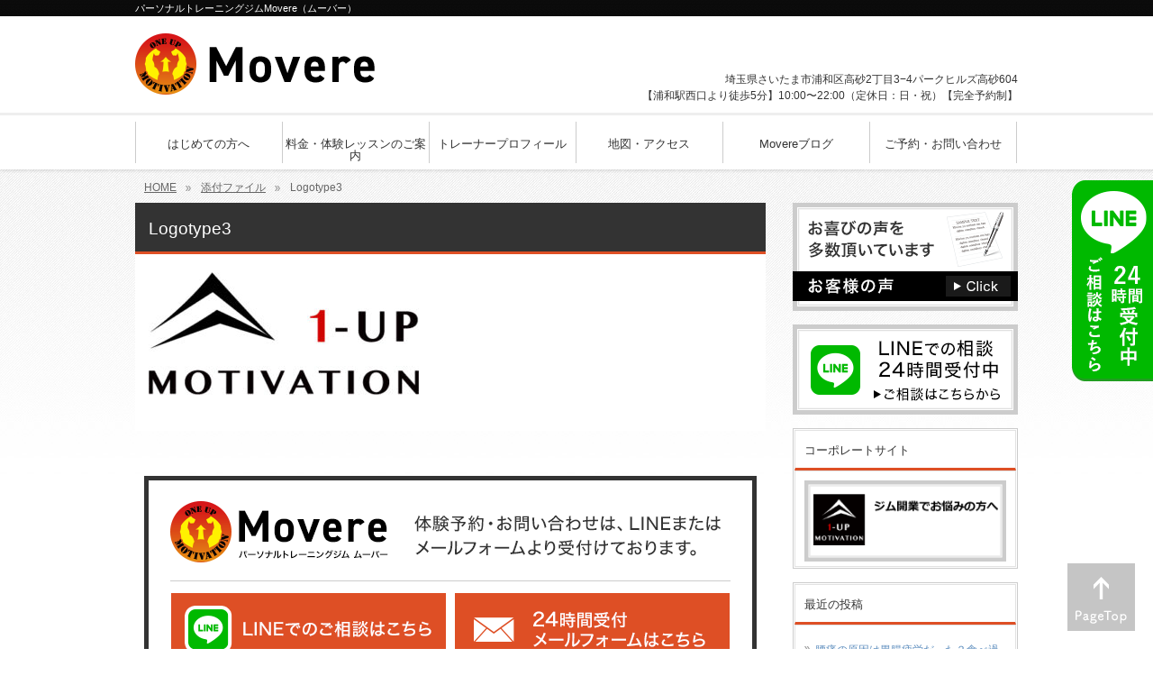

--- FILE ---
content_type: text/html; charset=UTF-8
request_url: https://1up-motivation.com/blog/established/attachment/logotype3/
body_size: 11932
content:
<!DOCTYPE html>
<html dir="ltr" lang="ja" prefix="og: https://ogp.me/ns#">
<head>
<meta charset="UTF-8">
<title>パーソナルトレーニングジムMovere（ムーバー）</title>
<link rel="stylesheet" type="text/css" media="all" href="https://1up-motivation.com/wp-content/themes/theme_movere/style.css">
<link rel="pingback" href="https://1up-motivation.com/xmlrpc.php">
<link rel="shortcut icon" href="https://1up-motivation.com/wp-content/themes/theme_movere/images/favicon.ico" type="image/vnd.microsoft.icon">
<!--[if lt IE 9]>
<script type="text/javascript" src="https://1up-motivation.com/wp-content/themes/theme_movere/js/html5shiv.min.js"></script>
<script type="text/javascript" src="https://1up-motivation.com/wp-content/themes/theme_movere/js/css3-mediaqueries.js"></script>
<![endif]-->
<!-- Google Tag Manager -->
<script>(function(w,d,s,l,i){w[l]=w[l]||[];w[l].push({'gtm.start':
new Date().getTime(),event:'gtm.js'});var f=d.getElementsByTagName(s)[0],
j=d.createElement(s),dl=l!='dataLayer'?'&l='+l:'';j.async=true;j.src=
'https://www.googletagmanager.com/gtm.js?id='+i+dl;f.parentNode.insertBefore(j,f);
})(window,document,'script','dataLayer','GTM-58KNJHD');</script>
<!-- End Google Tag Manager -->

		<!-- All in One SEO 4.9.3 - aioseo.com -->
	<meta name="robots" content="max-image-preview:large" />
	<meta name="author" content="satotakuma"/>
	<link rel="canonical" href="https://1up-motivation.com/blog/established/attachment/logotype3/" />
	<meta name="generator" content="All in One SEO (AIOSEO) 4.9.3" />

		<!-- Google tag (gtag.js) --> <script async
src="https://www.googletagmanager.com/gtag/js?id=G-65CFWCN4K6"></script>
<script> window.dataLayer = window.dataLayer || []; function
gtag(){dataLayer.push(arguments);} gtag('js', new Date());
gtag('config', 'G-65CFWCN4K6'); </script>
		<meta property="og:locale" content="ja_JP" />
		<meta property="og:site_name" content="パーソナルトレーニングジムMovere（ムーバー） | 習慣化を目的とした浦和駅西口徒歩4分のパーソナルトレーニングジム" />
		<meta property="og:type" content="article" />
		<meta property="og:title" content="Logotype3 | パーソナルトレーニングジムMovere（ムーバー）" />
		<meta property="og:url" content="https://1up-motivation.com/blog/established/attachment/logotype3/" />
		<meta property="og:image" content="https://1up-motivation.com/wp-content/uploads/2023/08/0870241b641da85db93399c7fd29f8f4.png" />
		<meta property="og:image:secure_url" content="https://1up-motivation.com/wp-content/uploads/2023/08/0870241b641da85db93399c7fd29f8f4.png" />
		<meta property="article:published_time" content="2021-03-04T05:15:24+00:00" />
		<meta property="article:modified_time" content="2021-03-04T05:15:24+00:00" />
		<meta name="twitter:card" content="summary" />
		<meta name="twitter:title" content="Logotype3 | パーソナルトレーニングジムMovere（ムーバー）" />
		<meta name="twitter:image" content="https://1up-motivation.com/wp-content/uploads/2023/08/0870241b641da85db93399c7fd29f8f4.png" />
		<script type="application/ld+json" class="aioseo-schema">
			{"@context":"https:\/\/schema.org","@graph":[{"@type":"BreadcrumbList","@id":"https:\/\/1up-motivation.com\/blog\/established\/attachment\/logotype3\/#breadcrumblist","itemListElement":[{"@type":"ListItem","@id":"https:\/\/1up-motivation.com#listItem","position":1,"name":"Home","item":"https:\/\/1up-motivation.com","nextItem":{"@type":"ListItem","@id":"https:\/\/1up-motivation.com\/blog\/established\/attachment\/logotype3\/#listItem","name":"Logotype3"}},{"@type":"ListItem","@id":"https:\/\/1up-motivation.com\/blog\/established\/attachment\/logotype3\/#listItem","position":2,"name":"Logotype3","previousItem":{"@type":"ListItem","@id":"https:\/\/1up-motivation.com#listItem","name":"Home"}}]},{"@type":"ItemPage","@id":"https:\/\/1up-motivation.com\/blog\/established\/attachment\/logotype3\/#itempage","url":"https:\/\/1up-motivation.com\/blog\/established\/attachment\/logotype3\/","name":"Logotype3 | \u30d1\u30fc\u30bd\u30ca\u30eb\u30c8\u30ec\u30fc\u30cb\u30f3\u30b0\u30b8\u30e0Movere\uff08\u30e0\u30fc\u30d0\u30fc\uff09","inLanguage":"ja","isPartOf":{"@id":"https:\/\/1up-motivation.com\/#website"},"breadcrumb":{"@id":"https:\/\/1up-motivation.com\/blog\/established\/attachment\/logotype3\/#breadcrumblist"},"author":{"@id":"https:\/\/1up-motivation.com\/author\/satotakuma\/#author"},"creator":{"@id":"https:\/\/1up-motivation.com\/author\/satotakuma\/#author"},"datePublished":"2021-03-04T14:15:24+09:00","dateModified":"2021-03-04T14:15:24+09:00"},{"@type":"Person","@id":"https:\/\/1up-motivation.com\/#person","name":"satotakuma","image":{"@type":"ImageObject","@id":"https:\/\/1up-motivation.com\/blog\/established\/attachment\/logotype3\/#personImage","url":"https:\/\/secure.gravatar.com\/avatar\/a77ad3c75e711d51e4f9074a489dae8cdc6f7f2f5478869aa32d743335d27305?s=96&d=mm&r=g","width":96,"height":96,"caption":"satotakuma"}},{"@type":"Person","@id":"https:\/\/1up-motivation.com\/author\/satotakuma\/#author","url":"https:\/\/1up-motivation.com\/author\/satotakuma\/","name":"satotakuma","image":{"@type":"ImageObject","@id":"https:\/\/1up-motivation.com\/blog\/established\/attachment\/logotype3\/#authorImage","url":"https:\/\/secure.gravatar.com\/avatar\/a77ad3c75e711d51e4f9074a489dae8cdc6f7f2f5478869aa32d743335d27305?s=96&d=mm&r=g","width":96,"height":96,"caption":"satotakuma"}},{"@type":"WebSite","@id":"https:\/\/1up-motivation.com\/#website","url":"https:\/\/1up-motivation.com\/","name":"\u3055\u3044\u305f\u307e\u5e02\u6d66\u548c\u533a\u30fb\u6d66\u548c\u99c5\u897f\u53e3\u306e\u30d1\u30fc\u30bd\u30ca\u30eb\u30c8\u30ec\u30fc\u30cb\u30f3\u30b0\u30b8\u30e0Movere","description":"\u7fd2\u6163\u5316\u3092\u76ee\u7684\u3068\u3057\u305f\u6d66\u548c\u99c5\u897f\u53e3\u5f92\u6b694\u5206\u306e\u30d1\u30fc\u30bd\u30ca\u30eb\u30c8\u30ec\u30fc\u30cb\u30f3\u30b0\u30b8\u30e0","inLanguage":"ja","publisher":{"@id":"https:\/\/1up-motivation.com\/#person"}}]}
		</script>
		<!-- All in One SEO -->

<link rel='dns-prefetch' href='//stats.wp.com' />
<link rel="alternate" title="oEmbed (JSON)" type="application/json+oembed" href="https://1up-motivation.com/wp-json/oembed/1.0/embed?url=https%3A%2F%2F1up-motivation.com%2Fblog%2Festablished%2Fattachment%2Flogotype3%2F" />
<link rel="alternate" title="oEmbed (XML)" type="text/xml+oembed" href="https://1up-motivation.com/wp-json/oembed/1.0/embed?url=https%3A%2F%2F1up-motivation.com%2Fblog%2Festablished%2Fattachment%2Flogotype3%2F&#038;format=xml" />
<style id='wp-img-auto-sizes-contain-inline-css' type='text/css'>
img:is([sizes=auto i],[sizes^="auto," i]){contain-intrinsic-size:3000px 1500px}
/*# sourceURL=wp-img-auto-sizes-contain-inline-css */
</style>
<style id='wp-emoji-styles-inline-css' type='text/css'>

	img.wp-smiley, img.emoji {
		display: inline !important;
		border: none !important;
		box-shadow: none !important;
		height: 1em !important;
		width: 1em !important;
		margin: 0 0.07em !important;
		vertical-align: -0.1em !important;
		background: none !important;
		padding: 0 !important;
	}
/*# sourceURL=wp-emoji-styles-inline-css */
</style>
<style id='wp-block-library-inline-css' type='text/css'>
:root{--wp-block-synced-color:#7a00df;--wp-block-synced-color--rgb:122,0,223;--wp-bound-block-color:var(--wp-block-synced-color);--wp-editor-canvas-background:#ddd;--wp-admin-theme-color:#007cba;--wp-admin-theme-color--rgb:0,124,186;--wp-admin-theme-color-darker-10:#006ba1;--wp-admin-theme-color-darker-10--rgb:0,107,160.5;--wp-admin-theme-color-darker-20:#005a87;--wp-admin-theme-color-darker-20--rgb:0,90,135;--wp-admin-border-width-focus:2px}@media (min-resolution:192dpi){:root{--wp-admin-border-width-focus:1.5px}}.wp-element-button{cursor:pointer}:root .has-very-light-gray-background-color{background-color:#eee}:root .has-very-dark-gray-background-color{background-color:#313131}:root .has-very-light-gray-color{color:#eee}:root .has-very-dark-gray-color{color:#313131}:root .has-vivid-green-cyan-to-vivid-cyan-blue-gradient-background{background:linear-gradient(135deg,#00d084,#0693e3)}:root .has-purple-crush-gradient-background{background:linear-gradient(135deg,#34e2e4,#4721fb 50%,#ab1dfe)}:root .has-hazy-dawn-gradient-background{background:linear-gradient(135deg,#faaca8,#dad0ec)}:root .has-subdued-olive-gradient-background{background:linear-gradient(135deg,#fafae1,#67a671)}:root .has-atomic-cream-gradient-background{background:linear-gradient(135deg,#fdd79a,#004a59)}:root .has-nightshade-gradient-background{background:linear-gradient(135deg,#330968,#31cdcf)}:root .has-midnight-gradient-background{background:linear-gradient(135deg,#020381,#2874fc)}:root{--wp--preset--font-size--normal:16px;--wp--preset--font-size--huge:42px}.has-regular-font-size{font-size:1em}.has-larger-font-size{font-size:2.625em}.has-normal-font-size{font-size:var(--wp--preset--font-size--normal)}.has-huge-font-size{font-size:var(--wp--preset--font-size--huge)}.has-text-align-center{text-align:center}.has-text-align-left{text-align:left}.has-text-align-right{text-align:right}.has-fit-text{white-space:nowrap!important}#end-resizable-editor-section{display:none}.aligncenter{clear:both}.items-justified-left{justify-content:flex-start}.items-justified-center{justify-content:center}.items-justified-right{justify-content:flex-end}.items-justified-space-between{justify-content:space-between}.screen-reader-text{border:0;clip-path:inset(50%);height:1px;margin:-1px;overflow:hidden;padding:0;position:absolute;width:1px;word-wrap:normal!important}.screen-reader-text:focus{background-color:#ddd;clip-path:none;color:#444;display:block;font-size:1em;height:auto;left:5px;line-height:normal;padding:15px 23px 14px;text-decoration:none;top:5px;width:auto;z-index:100000}html :where(.has-border-color){border-style:solid}html :where([style*=border-top-color]){border-top-style:solid}html :where([style*=border-right-color]){border-right-style:solid}html :where([style*=border-bottom-color]){border-bottom-style:solid}html :where([style*=border-left-color]){border-left-style:solid}html :where([style*=border-width]){border-style:solid}html :where([style*=border-top-width]){border-top-style:solid}html :where([style*=border-right-width]){border-right-style:solid}html :where([style*=border-bottom-width]){border-bottom-style:solid}html :where([style*=border-left-width]){border-left-style:solid}html :where(img[class*=wp-image-]){height:auto;max-width:100%}:where(figure){margin:0 0 1em}html :where(.is-position-sticky){--wp-admin--admin-bar--position-offset:var(--wp-admin--admin-bar--height,0px)}@media screen and (max-width:600px){html :where(.is-position-sticky){--wp-admin--admin-bar--position-offset:0px}}

/*# sourceURL=wp-block-library-inline-css */
</style><style id='global-styles-inline-css' type='text/css'>
:root{--wp--preset--aspect-ratio--square: 1;--wp--preset--aspect-ratio--4-3: 4/3;--wp--preset--aspect-ratio--3-4: 3/4;--wp--preset--aspect-ratio--3-2: 3/2;--wp--preset--aspect-ratio--2-3: 2/3;--wp--preset--aspect-ratio--16-9: 16/9;--wp--preset--aspect-ratio--9-16: 9/16;--wp--preset--color--black: #000000;--wp--preset--color--cyan-bluish-gray: #abb8c3;--wp--preset--color--white: #ffffff;--wp--preset--color--pale-pink: #f78da7;--wp--preset--color--vivid-red: #cf2e2e;--wp--preset--color--luminous-vivid-orange: #ff6900;--wp--preset--color--luminous-vivid-amber: #fcb900;--wp--preset--color--light-green-cyan: #7bdcb5;--wp--preset--color--vivid-green-cyan: #00d084;--wp--preset--color--pale-cyan-blue: #8ed1fc;--wp--preset--color--vivid-cyan-blue: #0693e3;--wp--preset--color--vivid-purple: #9b51e0;--wp--preset--gradient--vivid-cyan-blue-to-vivid-purple: linear-gradient(135deg,rgb(6,147,227) 0%,rgb(155,81,224) 100%);--wp--preset--gradient--light-green-cyan-to-vivid-green-cyan: linear-gradient(135deg,rgb(122,220,180) 0%,rgb(0,208,130) 100%);--wp--preset--gradient--luminous-vivid-amber-to-luminous-vivid-orange: linear-gradient(135deg,rgb(252,185,0) 0%,rgb(255,105,0) 100%);--wp--preset--gradient--luminous-vivid-orange-to-vivid-red: linear-gradient(135deg,rgb(255,105,0) 0%,rgb(207,46,46) 100%);--wp--preset--gradient--very-light-gray-to-cyan-bluish-gray: linear-gradient(135deg,rgb(238,238,238) 0%,rgb(169,184,195) 100%);--wp--preset--gradient--cool-to-warm-spectrum: linear-gradient(135deg,rgb(74,234,220) 0%,rgb(151,120,209) 20%,rgb(207,42,186) 40%,rgb(238,44,130) 60%,rgb(251,105,98) 80%,rgb(254,248,76) 100%);--wp--preset--gradient--blush-light-purple: linear-gradient(135deg,rgb(255,206,236) 0%,rgb(152,150,240) 100%);--wp--preset--gradient--blush-bordeaux: linear-gradient(135deg,rgb(254,205,165) 0%,rgb(254,45,45) 50%,rgb(107,0,62) 100%);--wp--preset--gradient--luminous-dusk: linear-gradient(135deg,rgb(255,203,112) 0%,rgb(199,81,192) 50%,rgb(65,88,208) 100%);--wp--preset--gradient--pale-ocean: linear-gradient(135deg,rgb(255,245,203) 0%,rgb(182,227,212) 50%,rgb(51,167,181) 100%);--wp--preset--gradient--electric-grass: linear-gradient(135deg,rgb(202,248,128) 0%,rgb(113,206,126) 100%);--wp--preset--gradient--midnight: linear-gradient(135deg,rgb(2,3,129) 0%,rgb(40,116,252) 100%);--wp--preset--font-size--small: 13px;--wp--preset--font-size--medium: 20px;--wp--preset--font-size--large: 36px;--wp--preset--font-size--x-large: 42px;--wp--preset--spacing--20: 0.44rem;--wp--preset--spacing--30: 0.67rem;--wp--preset--spacing--40: 1rem;--wp--preset--spacing--50: 1.5rem;--wp--preset--spacing--60: 2.25rem;--wp--preset--spacing--70: 3.38rem;--wp--preset--spacing--80: 5.06rem;--wp--preset--shadow--natural: 6px 6px 9px rgba(0, 0, 0, 0.2);--wp--preset--shadow--deep: 12px 12px 50px rgba(0, 0, 0, 0.4);--wp--preset--shadow--sharp: 6px 6px 0px rgba(0, 0, 0, 0.2);--wp--preset--shadow--outlined: 6px 6px 0px -3px rgb(255, 255, 255), 6px 6px rgb(0, 0, 0);--wp--preset--shadow--crisp: 6px 6px 0px rgb(0, 0, 0);}:where(.is-layout-flex){gap: 0.5em;}:where(.is-layout-grid){gap: 0.5em;}body .is-layout-flex{display: flex;}.is-layout-flex{flex-wrap: wrap;align-items: center;}.is-layout-flex > :is(*, div){margin: 0;}body .is-layout-grid{display: grid;}.is-layout-grid > :is(*, div){margin: 0;}:where(.wp-block-columns.is-layout-flex){gap: 2em;}:where(.wp-block-columns.is-layout-grid){gap: 2em;}:where(.wp-block-post-template.is-layout-flex){gap: 1.25em;}:where(.wp-block-post-template.is-layout-grid){gap: 1.25em;}.has-black-color{color: var(--wp--preset--color--black) !important;}.has-cyan-bluish-gray-color{color: var(--wp--preset--color--cyan-bluish-gray) !important;}.has-white-color{color: var(--wp--preset--color--white) !important;}.has-pale-pink-color{color: var(--wp--preset--color--pale-pink) !important;}.has-vivid-red-color{color: var(--wp--preset--color--vivid-red) !important;}.has-luminous-vivid-orange-color{color: var(--wp--preset--color--luminous-vivid-orange) !important;}.has-luminous-vivid-amber-color{color: var(--wp--preset--color--luminous-vivid-amber) !important;}.has-light-green-cyan-color{color: var(--wp--preset--color--light-green-cyan) !important;}.has-vivid-green-cyan-color{color: var(--wp--preset--color--vivid-green-cyan) !important;}.has-pale-cyan-blue-color{color: var(--wp--preset--color--pale-cyan-blue) !important;}.has-vivid-cyan-blue-color{color: var(--wp--preset--color--vivid-cyan-blue) !important;}.has-vivid-purple-color{color: var(--wp--preset--color--vivid-purple) !important;}.has-black-background-color{background-color: var(--wp--preset--color--black) !important;}.has-cyan-bluish-gray-background-color{background-color: var(--wp--preset--color--cyan-bluish-gray) !important;}.has-white-background-color{background-color: var(--wp--preset--color--white) !important;}.has-pale-pink-background-color{background-color: var(--wp--preset--color--pale-pink) !important;}.has-vivid-red-background-color{background-color: var(--wp--preset--color--vivid-red) !important;}.has-luminous-vivid-orange-background-color{background-color: var(--wp--preset--color--luminous-vivid-orange) !important;}.has-luminous-vivid-amber-background-color{background-color: var(--wp--preset--color--luminous-vivid-amber) !important;}.has-light-green-cyan-background-color{background-color: var(--wp--preset--color--light-green-cyan) !important;}.has-vivid-green-cyan-background-color{background-color: var(--wp--preset--color--vivid-green-cyan) !important;}.has-pale-cyan-blue-background-color{background-color: var(--wp--preset--color--pale-cyan-blue) !important;}.has-vivid-cyan-blue-background-color{background-color: var(--wp--preset--color--vivid-cyan-blue) !important;}.has-vivid-purple-background-color{background-color: var(--wp--preset--color--vivid-purple) !important;}.has-black-border-color{border-color: var(--wp--preset--color--black) !important;}.has-cyan-bluish-gray-border-color{border-color: var(--wp--preset--color--cyan-bluish-gray) !important;}.has-white-border-color{border-color: var(--wp--preset--color--white) !important;}.has-pale-pink-border-color{border-color: var(--wp--preset--color--pale-pink) !important;}.has-vivid-red-border-color{border-color: var(--wp--preset--color--vivid-red) !important;}.has-luminous-vivid-orange-border-color{border-color: var(--wp--preset--color--luminous-vivid-orange) !important;}.has-luminous-vivid-amber-border-color{border-color: var(--wp--preset--color--luminous-vivid-amber) !important;}.has-light-green-cyan-border-color{border-color: var(--wp--preset--color--light-green-cyan) !important;}.has-vivid-green-cyan-border-color{border-color: var(--wp--preset--color--vivid-green-cyan) !important;}.has-pale-cyan-blue-border-color{border-color: var(--wp--preset--color--pale-cyan-blue) !important;}.has-vivid-cyan-blue-border-color{border-color: var(--wp--preset--color--vivid-cyan-blue) !important;}.has-vivid-purple-border-color{border-color: var(--wp--preset--color--vivid-purple) !important;}.has-vivid-cyan-blue-to-vivid-purple-gradient-background{background: var(--wp--preset--gradient--vivid-cyan-blue-to-vivid-purple) !important;}.has-light-green-cyan-to-vivid-green-cyan-gradient-background{background: var(--wp--preset--gradient--light-green-cyan-to-vivid-green-cyan) !important;}.has-luminous-vivid-amber-to-luminous-vivid-orange-gradient-background{background: var(--wp--preset--gradient--luminous-vivid-amber-to-luminous-vivid-orange) !important;}.has-luminous-vivid-orange-to-vivid-red-gradient-background{background: var(--wp--preset--gradient--luminous-vivid-orange-to-vivid-red) !important;}.has-very-light-gray-to-cyan-bluish-gray-gradient-background{background: var(--wp--preset--gradient--very-light-gray-to-cyan-bluish-gray) !important;}.has-cool-to-warm-spectrum-gradient-background{background: var(--wp--preset--gradient--cool-to-warm-spectrum) !important;}.has-blush-light-purple-gradient-background{background: var(--wp--preset--gradient--blush-light-purple) !important;}.has-blush-bordeaux-gradient-background{background: var(--wp--preset--gradient--blush-bordeaux) !important;}.has-luminous-dusk-gradient-background{background: var(--wp--preset--gradient--luminous-dusk) !important;}.has-pale-ocean-gradient-background{background: var(--wp--preset--gradient--pale-ocean) !important;}.has-electric-grass-gradient-background{background: var(--wp--preset--gradient--electric-grass) !important;}.has-midnight-gradient-background{background: var(--wp--preset--gradient--midnight) !important;}.has-small-font-size{font-size: var(--wp--preset--font-size--small) !important;}.has-medium-font-size{font-size: var(--wp--preset--font-size--medium) !important;}.has-large-font-size{font-size: var(--wp--preset--font-size--large) !important;}.has-x-large-font-size{font-size: var(--wp--preset--font-size--x-large) !important;}
/*# sourceURL=global-styles-inline-css */
</style>

<style id='classic-theme-styles-inline-css' type='text/css'>
/*! This file is auto-generated */
.wp-block-button__link{color:#fff;background-color:#32373c;border-radius:9999px;box-shadow:none;text-decoration:none;padding:calc(.667em + 2px) calc(1.333em + 2px);font-size:1.125em}.wp-block-file__button{background:#32373c;color:#fff;text-decoration:none}
/*# sourceURL=/wp-includes/css/classic-themes.min.css */
</style>
<link rel='stylesheet' id='toc-screen-css' href='https://1up-motivation.com/wp-content/plugins/table-of-contents-plus/screen.min.css?ver=2411.1' type='text/css' media='all' />
<script type="text/javascript" src="https://1up-motivation.com/wp-includes/js/jquery/jquery.min.js?ver=3.7.1" id="jquery-core-js"></script>
<script type="text/javascript" src="https://1up-motivation.com/wp-includes/js/jquery/jquery-migrate.min.js?ver=3.4.1" id="jquery-migrate-js"></script>
<link rel="https://api.w.org/" href="https://1up-motivation.com/wp-json/" /><link rel="alternate" title="JSON" type="application/json" href="https://1up-motivation.com/wp-json/wp/v2/media/1766" /><link rel="EditURI" type="application/rsd+xml" title="RSD" href="https://1up-motivation.com/xmlrpc.php?rsd" />
<link rel='shortlink' href='https://1up-motivation.com/?p=1766' />
	<style>img#wpstats{display:none}</style>
		<style id='jetpack-block-top-posts-inline-css' type='text/css'>
.wp-block-jetpack-top-posts{margin-bottom:1.5em}.wp-block-jetpack-top-posts img{width:100%}.wp-block-jetpack-top-posts span{display:block;word-wrap:break-word}.wp-block-jetpack-top-posts.is-list-layout .jetpack-top-posts-item{margin-bottom:1.5em}.wp-block-jetpack-top-posts.is-grid-layout .jetpack-top-posts-wrapper{align-items:flex-start;display:grid;gap:16px 12px;grid:auto/repeat(6,1fr)}@media only screen and (max-width:600px){.wp-block-jetpack-top-posts.is-grid-layout .jetpack-top-posts-wrapper{display:block}.wp-block-jetpack-top-posts.is-grid-layout .jetpack-top-posts-wrapper .jetpack-top-posts-mock-thumbnail{display:none}.wp-block-jetpack-top-posts.is-grid-layout .jetpack-top-posts-wrapper .jetpack-top-posts-item{margin-bottom:1.5em}}.wp-block-jetpack-top-posts.is-grid-layout .jetpack-top-posts-mock-thumbnail{background-color:#f0f0f0;height:0;padding-bottom:75%;position:relative;width:100%}.wp-block-jetpack-top-posts.is-grid-layout .jetpack-top-posts-thumbnail{aspect-ratio:4/3;height:auto;max-width:100%;object-fit:cover}.wp-block-jetpack-top-posts.is-grid-layout .jetpack-top-posts-item{grid-column:span 2}.wp-block-jetpack-top-posts.is-grid-layout[data-item-count="2"] .jetpack-top-posts-item,.wp-block-jetpack-top-posts.is-grid-layout[data-item-count="4"] .jetpack-top-posts-item,.wp-block-jetpack-top-posts.is-grid-layout[data-item-count="5"] .jetpack-top-posts-item:nth-child(5n),.wp-block-jetpack-top-posts.is-grid-layout[data-item-count="5"] .jetpack-top-posts-item:nth-child(5n-1),.wp-block-jetpack-top-posts.is-grid-layout[data-item-count="7"] .jetpack-top-posts-item:nth-child(5n),.wp-block-jetpack-top-posts.is-grid-layout[data-item-count="7"] .jetpack-top-posts-item:nth-child(5n-1),.wp-block-jetpack-top-posts.is-grid-layout[data-item-count="7"] .jetpack-top-posts-item:nth-child(7n),.wp-block-jetpack-top-posts.is-grid-layout[data-item-count="7"] .jetpack-top-posts-item:nth-child(7n-1){grid-column:span 3}
/*# sourceURL=https://1up-motivation.com/wp-content/plugins/jetpack/_inc/blocks/top-posts/view.css?minify=false */
</style>
</head>
<body>
<!-- Google Tag Manager (noscript) -->
<noscript><iframe src="https://www.googletagmanager.com/ns.html?id=GTM-58KNJHD"
height="0" width="0" style="display:none;visibility:hidden"></iframe></noscript>
<!-- End Google Tag Manager (noscript) -->
  <header id="header" role="banner">
	<div class="inner" itemscope itemtype="http://schema.org/LocalBusiness">
	<meta itemprop="url" content="https://1up-motivation.com">		
		<h1>    パーソナルトレーニングジムMovere（ムーバー）    </h1>
  	<h2><a class="over" href="https://1up-motivation.com/" title="パーソナルトレーニングジムMovere（ムーバー）" rel="home"><img itemprop="image logo" src="https://1up-motivation.com/wp-content/themes/theme_movere/images/banners/logo.png" alt="パーソナルトレーニングジムMovereロゴ"/><meta itemprop="name" content="パーソナルトレーニングジムMovere"></a></h2>
    <div class="contact">
      <p class="tel"><span class="font"> </span></p>
		<p><span itemprop="address" itemscope itemtype="http://schema.org/PostalAddress"><span itemprop="addressRegion">埼玉県</span><span itemprop="addressLocality">さいたま市</span><span itemprop="streetAddress">浦和区高砂2丁目3−4</span>パークヒルズ高砂604</span><br/>【浦和駅西口より徒歩5分】10:00〜22:00（定休日：日・祝）【完全予約制】</p>
	</div>
	</div>
</header>

<nav id="mainNav">
	<div class="inner">
    <ul><li id="menu-item-412" class="menu-item menu-item-type-post_type menu-item-object-page"><a href="https://1up-motivation.com/about/"><strong>はじめての方へ</strong></a></li>
<li id="menu-item-411" class="menu-item menu-item-type-post_type menu-item-object-page"><a href="https://1up-motivation.com/menu/"><strong>料金・体験レッスンのご案内</strong></a></li>
<li id="menu-item-408" class="menu-item menu-item-type-post_type menu-item-object-page"><a href="https://1up-motivation.com/profile/"><strong>トレーナープロフィール</strong></a></li>
<li id="menu-item-409" class="menu-item menu-item-type-post_type menu-item-object-page"><a href="https://1up-motivation.com/access/"><strong>地図・アクセス</strong></a></li>
<li id="menu-item-1077" class="menu-item menu-item-type-post_type menu-item-object-page current_page_parent"><a href="https://1up-motivation.com/blog/"><strong>Movereブログ</strong></a></li>
<li id="menu-item-410" class="menu-item menu-item-type-post_type menu-item-object-page"><a href="https://1up-motivation.com/contact/"><strong>ご予約・お問い合わせ</strong></a></li>
</ul>	</div>
</nav>

<div id="breadcrumb"><ul itemprop="Breadcrumb" itemscope itemtype="http://data-vocabulary.org/BreadcrumbList"><li itemprop="itemListElement" itemscope itemtype="http://schema.org/ListItem" class="home"><a itemprop="item" href="https://1up-motivation.com/"><span itemprop="name">HOME</span></a><meta itemprop="position" content="1"></li><li itemprop="itemListElement" itemscope itemtype="http://schema.org/ListItem"><a itemprop="item" href="https://1up-motivation.com/attachment"><span itemprop="name">添付ファイル</span></a><meta itemprop="position" content="2"></li><li itemprop="itemListElement" itemscope itemtype="http://schema.org/ListItem"><span itemprop="name">Logotype3</span><meta itemprop="position" content="3"></li></ul></div><div id="wrapper">

<div id="content">
<section>
		<article id="post-1766" class="content">
	  <header>  	
      <h2 class="title first"><span>Logotype3</span></h2>     
    </header>
    <div class="post">
  		  		<p class="attachment"><a href='https://1up-motivation.com/wp-content/uploads/2021/03/Logotype3.jpg'><img decoding="async" width="300" height="136" src="https://1up-motivation.com/wp-content/uploads/2021/03/Logotype3-300x136.jpg" class="attachment-medium size-medium" alt="" srcset="https://1up-motivation.com/wp-content/uploads/2021/03/Logotype3-300x136.jpg 300w, https://1up-motivation.com/wp-content/uploads/2021/03/Logotype3-135x61.jpg 135w, https://1up-motivation.com/wp-content/uploads/2021/03/Logotype3.jpg 402w" sizes="(max-width: 300px) 100vw, 300px" /></a></p>
    </div>
    <div class="response">
  <div class="top">
    <div class="btn"><a class="over" href="https://1up-motivation.com/contact"><img src="https://1up-motivation.com/wp-content/uploads/2020/12/response_btn_mail.png" alt="当店へのご予約・お問い合わせはこちら"/></a></div>
    <div class="btn-line"><a class="over" href="http://nav.cx/3j1L6pE" target="_blank"><img src="https://1up-motivation.com/wp-content/uploads/2020/12/response_btn_line.png" alt="LINEでのご相談はこちら"/></a></div>
  </div>
  <div class="map">
    <iframe src="https://www.google.com/maps/embed?pb=!1m14!1m8!1m3!1d3233.677517939671!2d139.65226130957203!3d35.85691023404097!3m2!1i1024!2i768!4f13.1!3m3!1m2!1s0x0%3A0xe98eb7318310150f!2z44OR44O844K944OK44Or44OI44Os44O844OL44Oz44KwIOOCuOODoE1vdmVyZe-8iOODoOODvOODkOODvO-8iQ!5e0!3m2!1sja!2sjp!4v1573293910890!5m2!1sja!2sjp" width="300" height="280" frameborder="0" style="border:0;" allowfullscreen=""></iframe>
  </div>
  <div class="btm">
    <p>【浦和駅西口より徒歩5分】<br>〒330-0063<br>埼玉県さいたま市浦和区高砂2丁目3−4<br>パークヒルズ高砂604（1階にBARが入ってます）</p>
    <p>■受付時間　10:00〜22:00<br>■定休日…日曜・祝日</p>
    <p><img src="https://1up-motivation.com/wp-content/themes/theme_movere/images/common/img_credit.png" alt="クレジットカード使えます"/></p>
    <p class="bnr"><a class="over" href="https://1up-motivation.com/access"><img src="https://1up-motivation.com/wp-content/themes/theme_movere/images/common/response_btn_access.png" alt="詳しいアクセスはこちら"/></a></p>
  </div>
</div>







  </article>
	  </section>
  
	</div><!-- / content -->
  <aside id="sidebar">
    <p class="banner">
	  <a href="https://1up-motivation.com/voice/"><img src="https://1up-motivation.com/wp-content/themes/theme_movere/images/banners/side_bnr_testimonial.png" alt="" /></a>
		</p>
  <p class="banner">
	  <a href="http://nav.cx/3j1L6pE"><img src="https://1up-motivation.com/wp-content/themes/theme_movere/images/banners/side_bnr_line.png" alt="" /></a>
		</p>
  
	<section id="custom_html-2" class="widget_text widget widget_custom_html"><h3><span>コーポレートサイト</span></h3><div class="textwidget custom-html-widget"><a href="https://1up-consul.jp" target="_blank"><img src="https://1up-motivation.com/wp-content/uploads/2021/04/side_bnr_1up.png"></a></div></section>
		<section id="recent-posts-3" class="widget widget_recent_entries">
		<h3><span>最近の投稿</span></h3>
		<ul>
											<li>
					<a href="https://1up-motivation.com/blog/intestine/">腰痛の原因は胃腸疲労だった？食べ過ぎで起こる&#8221;不調の原因&#8221;と回復法3選！</a>
									</li>
											<li>
					<a href="https://1up-motivation.com/blog/impressed/">なぜ一流のアスリートや経営者ほど、パーソナルトレーニングを手放さないと決められるのか？</a>
									</li>
											<li>
					<a href="https://1up-motivation.com/blog/go/">パーソナルトレーニングで人生を前に進められる。自分に合った「運動・食事・体力」の見つけ方</a>
									</li>
											<li>
					<a href="https://1up-motivation.com/blog/best-year/">体力を戻して最高の1年にする方法！「習慣と意識」を継続するパーソナルトレーニングの秘訣</a>
									</li>
											<li>
					<a href="https://1up-motivation.com/blog/asreet/">スポーツクラブの総合検索サイトAsreet「アスリート」様に紹介されました！</a>
									</li>
					</ul>

		</section><section id="categories-3" class="widget widget_categories"><h3><span>カテゴリー</span></h3>
			<ul>
					<li class="cat-item cat-item-11"><a href="https://1up-motivation.com/category/customer/">お客様体験談</a>
</li>
	<li class="cat-item cat-item-5"><a href="https://1up-motivation.com/category/colum/">コラム</a>
</li>
	<li class="cat-item cat-item-12"><a href="https://1up-motivation.com/category/personal/">パーソナルトレーニング</a>
</li>
	<li class="cat-item cat-item-3"><a href="https://1up-motivation.com/category/blog/">ブログ</a>
</li>
	<li class="cat-item cat-item-6"><a href="https://1up-motivation.com/category/activity/">活動事例</a>
</li>
			</ul>

			</section><section id="block-3" class="widget widget_block"><div class="jetpack-top-posts wp-block-jetpack-top-posts is-grid-layout"data-item-count="3"><div class="jetpack-top-posts-wrapper"><div class="jetpack-top-posts-item"><a class="jetpack-top-posts-thumbnail-link" href="https://1up-motivation.com/"><img decoding="async" class="jetpack-top-posts-thumbnail" src="https://1up-motivation.com/wp-content/uploads/2025/01/fec3c394611348ad2c4936fa9d313b47.png" alt="浦和で経営者に選ばれるパーソナルトレーニングジム｜Movere（ムーバー）"></a><span class="jetpack-top-posts-title"><a href="https://1up-motivation.com/">浦和で経営者に選ばれるパーソナルトレーニングジム｜Movere（ムーバー）</a></span><span class="jetpack-top-posts-date has-small-font-size">2019年11月9日</span><span class="jetpack-top-posts-author has-small-font-size">satotakuma</span></div><div class="jetpack-top-posts-item"><a class="jetpack-top-posts-thumbnail-link" href="https://1up-motivation.com/contact/"><div class="jetpack-top-posts-mock-thumbnail"></div></a><span class="jetpack-top-posts-title"><a href="https://1up-motivation.com/contact/">ご予約・お問い合わせ</a></span><span class="jetpack-top-posts-date has-small-font-size">2017年5月17日</span><span class="jetpack-top-posts-author has-small-font-size">satotakuma</span></div><div class="jetpack-top-posts-item"><a class="jetpack-top-posts-thumbnail-link" href="https://1up-motivation.com/menu/"><img decoding="async" class="jetpack-top-posts-thumbnail" src="https://1up-motivation.com/wp-content/uploads/2025/03/5b7b9256b976e6de7bd23cee79c94974.jpg" alt="料金・体験レッスンのご案内"></a><span class="jetpack-top-posts-title"><a href="https://1up-motivation.com/menu/">料金・体験レッスンのご案内</a></span><span class="jetpack-top-posts-date has-small-font-size">2017年5月17日</span><span class="jetpack-top-posts-author has-small-font-size">satotakuma</span></div></div></div></section>
    
  
      
	<section id="text-3" class="widget widget_text"><h3><span>プロフィール</span></h3>			<div class="textwidget"><p><img decoding="async" class="alignright" src="https://1up-motivation.com/wp-content/themes/theme_movere/images/common/img_prof.jpg" alt="代表プロフィール画像s" width="110" />代表<br />
佐藤択磨</p>
<p>努力と根性だけでは人は変われません。</p>
<p>ほんの一言やアドバイスで、人生が変わることもありますよね。</p>
<p>かつての僕のように、『運動』をきっかけにより良い身体と人生を目指していきましょう！</p>
<p>大丈夫、きっとあなたは変われます！！</p>
<p class="txt-right"><a class="link01" href="https://1up-motivation.com/profile/">プロフィールはこちら</a></p>
</div>
		</section><section id="text-2" class="widget widget_text"><h3><span>店舗情報</span></h3>			<div class="textwidget"><p class="center">【浦和駅西口より徒歩5分】</p>
<p class="center"><img decoding="async" src="https://1up-motivation.com/wp-content/themes/theme_movere/images/common/img_sideimg.jpg" alt="" /></p>
<p class="center"><img decoding="async" src="https://1up-motivation.com/wp-content/themes/theme_movere/images/banners/logo.png" alt="" width="200" /></p>
<p class="center">パーソナルトレーニングジム<br />
Movere（ムーバー）</p>
<p class="center">〒330-0063<br />
埼玉県さいたま市浦和区高砂2丁目3−4パークヒルズ高砂604</p>
<p class="center">【完全予約制】</p>
<p class="center">【営業時間】10:00〜22:00<br />
（定休日： 日曜・祝日）</p>
<p class="txt-right"><a class="link01" href="https://1up-motivation.com/access/">当ジムまでのアクセスはこちら</a></p>
</div>
		</section>
    <p class="banner">
	  <a target="_blank" href="https://sato-takuma.net/"><img src="https://1up-motivation.com/wp-content/themes/theme_movere/images/banners/side_bnr_blog.png" alt="" /></a>
		</p>
  <p class="banner">
	  <a target="_blank" href="https://www.instagram.com/satotakuma0616/"><img src="https://1up-motivation.com/wp-content/themes/theme_movere/images/banners/side_bnr_instagram.png" alt="" /></a>
		</p>

</aside>
</div>
<!-- / wrapper -->

<div id="pagetop"><a href="#header"><img class="over" src="https://1up-motivation.com/wp-content/themes/theme_movere/images/common/pagetop.png" alt="PAGE TOP" title="PAGE TOP" /></a></div>
<div id="fixed_line"><a href="http://nav.cx/3j1L6pE" target="_blank"><img class="over" src="https://1up-motivation.com/wp-content/themes/theme_movere/images/common/line_btn_fixed.png" alt="LINEでの相談24時間受付中" /></a></div>
<footer id="footer">
  <div class="inner">
	<ul><li id="menu-item-431" class="menu-item menu-item-type-post_type menu-item-object-page menu-item-home menu-item-431"><a href="https://1up-motivation.com/">浦和のパーソナルトレーニングジムMovere TOP</a></li>
<li id="menu-item-438" class="menu-item menu-item-type-post_type menu-item-object-page menu-item-438"><a href="https://1up-motivation.com/about/">はじめての方へ</a></li>
<li id="menu-item-437" class="menu-item menu-item-type-post_type menu-item-object-page menu-item-437"><a href="https://1up-motivation.com/menu/">料金・体験レッスンのご案内</a></li>
<li id="menu-item-435" class="menu-item menu-item-type-post_type menu-item-object-page menu-item-435"><a href="https://1up-motivation.com/flow/">設備ギャラリー・店内写真</a></li>
<li id="menu-item-430" class="menu-item menu-item-type-post_type menu-item-object-page menu-item-430"><a href="https://1up-motivation.com/profile/">トレーナープロフィール</a></li>
<li id="menu-item-432" class="menu-item menu-item-type-post_type menu-item-object-page menu-item-432"><a href="https://1up-motivation.com/access/">地図・アクセス</a></li>
<li id="menu-item-434" class="menu-item menu-item-type-post_type menu-item-object-page menu-item-434"><a href="https://1up-motivation.com/voice/">お客様の声</a></li>
<li id="menu-item-1076" class="menu-item menu-item-type-post_type menu-item-object-page current_page_parent menu-item-1076"><a href="https://1up-motivation.com/blog/">Movereブログ</a></li>
<li id="menu-item-433" class="menu-item menu-item-type-post_type menu-item-object-page menu-item-privacy-policy menu-item-433"><a rel="privacy-policy" href="https://1up-motivation.com/privacy-policy/">プライバシーポリシー</a></li>
<li id="menu-item-436" class="menu-item menu-item-type-post_type menu-item-object-page menu-item-436"><a href="https://1up-motivation.com/contact/">ご予約・お問い合わせ</a></li>
</ul>  </div>
  <p id="copyright">Copyright &copy; <a href="https://1up-motivation.com/" title="パーソナルトレーニングジムMovere（ムーバー）" rel="home">パーソナルトレーニングジムMovere（ムーバー）</a> All rights Reserved.
</footer>
<!-- / footer -->

<script type="speculationrules">
{"prefetch":[{"source":"document","where":{"and":[{"href_matches":"/*"},{"not":{"href_matches":["/wp-*.php","/wp-admin/*","/wp-content/uploads/*","/wp-content/*","/wp-content/plugins/*","/wp-content/themes/theme_movere/*","/*\\?(.+)"]}},{"not":{"selector_matches":"a[rel~=\"nofollow\"]"}},{"not":{"selector_matches":".no-prefetch, .no-prefetch a"}}]},"eagerness":"conservative"}]}
</script>
<script type="text/javascript" id="toc-front-js-extra">
/* <![CDATA[ */
var tocplus = {"smooth_scroll":"1","visibility_show":"\u8868\u793a","visibility_hide":"\u96a0\u3059","width":"Auto"};
//# sourceURL=toc-front-js-extra
/* ]]> */
</script>
<script type="text/javascript" src="https://1up-motivation.com/wp-content/plugins/table-of-contents-plus/front.min.js?ver=2411.1" id="toc-front-js"></script>
<script type="text/javascript" id="jetpack-stats-js-before">
/* <![CDATA[ */
_stq = window._stq || [];
_stq.push([ "view", {"v":"ext","blog":"222169861","post":"1766","tz":"9","srv":"1up-motivation.com","j":"1:15.4"} ]);
_stq.push([ "clickTrackerInit", "222169861", "1766" ]);
//# sourceURL=jetpack-stats-js-before
/* ]]> */
</script>
<script type="text/javascript" src="https://stats.wp.com/e-202605.js" id="jetpack-stats-js" defer="defer" data-wp-strategy="defer"></script>
<script type="text/javascript" id="jetpack-blocks-assets-base-url-js-before">
/* <![CDATA[ */
var Jetpack_Block_Assets_Base_Url="https://1up-motivation.com/wp-content/plugins/jetpack/_inc/blocks/";
//# sourceURL=jetpack-blocks-assets-base-url-js-before
/* ]]> */
</script>
<script type="text/javascript" src="https://1up-motivation.com/wp-content/plugins/jetpack/_inc/blocks/top-posts/view.js?minify=false&amp;ver=15.4" id="jetpack-block-top-posts-js" defer="defer" data-wp-strategy="defer"></script>
<script id="wp-emoji-settings" type="application/json">
{"baseUrl":"https://s.w.org/images/core/emoji/17.0.2/72x72/","ext":".png","svgUrl":"https://s.w.org/images/core/emoji/17.0.2/svg/","svgExt":".svg","source":{"concatemoji":"https://1up-motivation.com/wp-includes/js/wp-emoji-release.min.js?ver=6.9"}}
</script>
<script type="module">
/* <![CDATA[ */
/*! This file is auto-generated */
const a=JSON.parse(document.getElementById("wp-emoji-settings").textContent),o=(window._wpemojiSettings=a,"wpEmojiSettingsSupports"),s=["flag","emoji"];function i(e){try{var t={supportTests:e,timestamp:(new Date).valueOf()};sessionStorage.setItem(o,JSON.stringify(t))}catch(e){}}function c(e,t,n){e.clearRect(0,0,e.canvas.width,e.canvas.height),e.fillText(t,0,0);t=new Uint32Array(e.getImageData(0,0,e.canvas.width,e.canvas.height).data);e.clearRect(0,0,e.canvas.width,e.canvas.height),e.fillText(n,0,0);const a=new Uint32Array(e.getImageData(0,0,e.canvas.width,e.canvas.height).data);return t.every((e,t)=>e===a[t])}function p(e,t){e.clearRect(0,0,e.canvas.width,e.canvas.height),e.fillText(t,0,0);var n=e.getImageData(16,16,1,1);for(let e=0;e<n.data.length;e++)if(0!==n.data[e])return!1;return!0}function u(e,t,n,a){switch(t){case"flag":return n(e,"\ud83c\udff3\ufe0f\u200d\u26a7\ufe0f","\ud83c\udff3\ufe0f\u200b\u26a7\ufe0f")?!1:!n(e,"\ud83c\udde8\ud83c\uddf6","\ud83c\udde8\u200b\ud83c\uddf6")&&!n(e,"\ud83c\udff4\udb40\udc67\udb40\udc62\udb40\udc65\udb40\udc6e\udb40\udc67\udb40\udc7f","\ud83c\udff4\u200b\udb40\udc67\u200b\udb40\udc62\u200b\udb40\udc65\u200b\udb40\udc6e\u200b\udb40\udc67\u200b\udb40\udc7f");case"emoji":return!a(e,"\ud83e\u1fac8")}return!1}function f(e,t,n,a){let r;const o=(r="undefined"!=typeof WorkerGlobalScope&&self instanceof WorkerGlobalScope?new OffscreenCanvas(300,150):document.createElement("canvas")).getContext("2d",{willReadFrequently:!0}),s=(o.textBaseline="top",o.font="600 32px Arial",{});return e.forEach(e=>{s[e]=t(o,e,n,a)}),s}function r(e){var t=document.createElement("script");t.src=e,t.defer=!0,document.head.appendChild(t)}a.supports={everything:!0,everythingExceptFlag:!0},new Promise(t=>{let n=function(){try{var e=JSON.parse(sessionStorage.getItem(o));if("object"==typeof e&&"number"==typeof e.timestamp&&(new Date).valueOf()<e.timestamp+604800&&"object"==typeof e.supportTests)return e.supportTests}catch(e){}return null}();if(!n){if("undefined"!=typeof Worker&&"undefined"!=typeof OffscreenCanvas&&"undefined"!=typeof URL&&URL.createObjectURL&&"undefined"!=typeof Blob)try{var e="postMessage("+f.toString()+"("+[JSON.stringify(s),u.toString(),c.toString(),p.toString()].join(",")+"));",a=new Blob([e],{type:"text/javascript"});const r=new Worker(URL.createObjectURL(a),{name:"wpTestEmojiSupports"});return void(r.onmessage=e=>{i(n=e.data),r.terminate(),t(n)})}catch(e){}i(n=f(s,u,c,p))}t(n)}).then(e=>{for(const n in e)a.supports[n]=e[n],a.supports.everything=a.supports.everything&&a.supports[n],"flag"!==n&&(a.supports.everythingExceptFlag=a.supports.everythingExceptFlag&&a.supports[n]);var t;a.supports.everythingExceptFlag=a.supports.everythingExceptFlag&&!a.supports.flag,a.supports.everything||((t=a.source||{}).concatemoji?r(t.concatemoji):t.wpemoji&&t.twemoji&&(r(t.twemoji),r(t.wpemoji)))});
//# sourceURL=https://1up-motivation.com/wp-includes/js/wp-emoji-loader.min.js
/* ]]> */
</script>
<link rel='stylesheet' id='colorbox-css-css'  href='https://1up-motivation.com/wp-content/themes/theme_movere/css/colorbox.css' type='text/css' media='all' />
<script src="https://ajax.googleapis.com/ajax/libs/jquery/1.11.1/jquery.min.js"></script>
<script type="text/javascript" src="https://1up-motivation.com/wp-content/themes/theme_movere/js/jquery.colorbox-min.js"></script>
<script type="text/javascript" src="https://1up-motivation.com/wp-content/themes/theme_movere/js/common.js"></script>
</body>
</html>